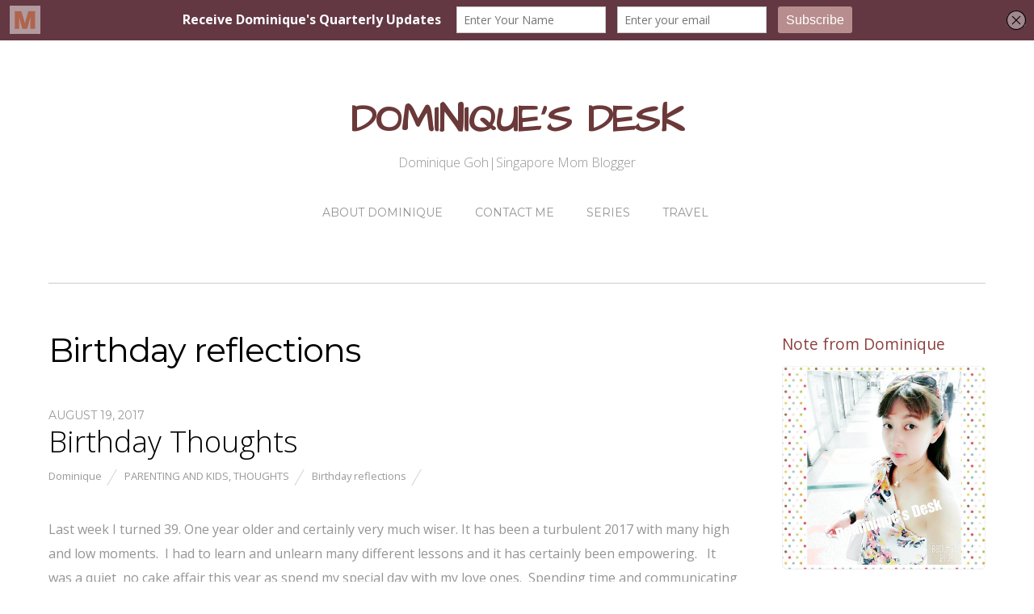

--- FILE ---
content_type: text/html; charset=UTF-8
request_url: http://dominiquegoh.com/tag/birthday-reflections/
body_size: 17290
content:
<!doctype html>
<html lang="en-US">
<head>
<meta charset="UTF-8">
<meta name='robots' content='index, follow, max-image-preview:large, max-snippet:-1, max-video-preview:-1' />
	<style>img:is([sizes="auto" i], [sizes^="auto," i]) { contain-intrinsic-size: 3000px 1500px }</style>
	
	<!-- This site is optimized with the Yoast SEO plugin v26.2 - https://yoast.com/wordpress/plugins/seo/ -->
	<title>Birthday reflections Archives - Dominique&#039;s Desk</title>
	<link rel="canonical" href="https://dominiquegoh.com/tag/birthday-reflections/" />
	<meta property="og:locale" content="en_US" />
	<meta property="og:type" content="article" />
	<meta property="og:title" content="Birthday reflections Archives - Dominique&#039;s Desk" />
	<meta property="og:url" content="https://dominiquegoh.com/tag/birthday-reflections/" />
	<meta property="og:site_name" content="Dominique&#039;s Desk" />
	<script type="application/ld+json" class="yoast-schema-graph">{"@context":"https://schema.org","@graph":[{"@type":"CollectionPage","@id":"https://dominiquegoh.com/tag/birthday-reflections/","url":"https://dominiquegoh.com/tag/birthday-reflections/","name":"Birthday reflections Archives - Dominique&#039;s Desk","isPartOf":{"@id":"https://dominiquegoh.com/#website"},"breadcrumb":{"@id":"https://dominiquegoh.com/tag/birthday-reflections/#breadcrumb"},"inLanguage":"en-US"},{"@type":"BreadcrumbList","@id":"https://dominiquegoh.com/tag/birthday-reflections/#breadcrumb","itemListElement":[{"@type":"ListItem","position":1,"name":"Home","item":"https://dominiquegoh.com/"},{"@type":"ListItem","position":2,"name":"Birthday reflections"}]},{"@type":"WebSite","@id":"https://dominiquegoh.com/#website","url":"https://dominiquegoh.com/","name":"Dominique&#039;s Desk","description":"Dominique Goh|Singapore Mom Blogger","potentialAction":[{"@type":"SearchAction","target":{"@type":"EntryPoint","urlTemplate":"https://dominiquegoh.com/?s={search_term_string}"},"query-input":{"@type":"PropertyValueSpecification","valueRequired":true,"valueName":"search_term_string"}}],"inLanguage":"en-US"}]}</script>
	<!-- / Yoast SEO plugin. -->


<link rel='dns-prefetch' href='//fonts.googleapis.com' />
<link rel="alternate" type="application/rss+xml" title="Dominique&#039;s Desk  &raquo; Feed" href="http://dominiquegoh.com/feed/" />
<link rel="alternate" type="application/rss+xml" title="Dominique&#039;s Desk  &raquo; Comments Feed" href="http://dominiquegoh.com/comments/feed/" />
<link rel="alternate" type="application/rss+xml" title="Dominique&#039;s Desk  &raquo; Birthday reflections Tag Feed" href="http://dominiquegoh.com/tag/birthday-reflections/feed/" />
		<!-- This site uses the Google Analytics by ExactMetrics plugin v8.9.0 - Using Analytics tracking - https://www.exactmetrics.com/ -->
							<script src="//www.googletagmanager.com/gtag/js?id=G-TYXLD7GGNM"  data-cfasync="false" data-wpfc-render="false" type="text/javascript" async></script>
			<script data-cfasync="false" data-wpfc-render="false" type="text/javascript">
				var em_version = '8.9.0';
				var em_track_user = true;
				var em_no_track_reason = '';
								var ExactMetricsDefaultLocations = {"page_location":"http:\/\/dominiquegoh.com\/tag\/birthday-reflections\/"};
								if ( typeof ExactMetricsPrivacyGuardFilter === 'function' ) {
					var ExactMetricsLocations = (typeof ExactMetricsExcludeQuery === 'object') ? ExactMetricsPrivacyGuardFilter( ExactMetricsExcludeQuery ) : ExactMetricsPrivacyGuardFilter( ExactMetricsDefaultLocations );
				} else {
					var ExactMetricsLocations = (typeof ExactMetricsExcludeQuery === 'object') ? ExactMetricsExcludeQuery : ExactMetricsDefaultLocations;
				}

								var disableStrs = [
										'ga-disable-G-TYXLD7GGNM',
									];

				/* Function to detect opted out users */
				function __gtagTrackerIsOptedOut() {
					for (var index = 0; index < disableStrs.length; index++) {
						if (document.cookie.indexOf(disableStrs[index] + '=true') > -1) {
							return true;
						}
					}

					return false;
				}

				/* Disable tracking if the opt-out cookie exists. */
				if (__gtagTrackerIsOptedOut()) {
					for (var index = 0; index < disableStrs.length; index++) {
						window[disableStrs[index]] = true;
					}
				}

				/* Opt-out function */
				function __gtagTrackerOptout() {
					for (var index = 0; index < disableStrs.length; index++) {
						document.cookie = disableStrs[index] + '=true; expires=Thu, 31 Dec 2099 23:59:59 UTC; path=/';
						window[disableStrs[index]] = true;
					}
				}

				if ('undefined' === typeof gaOptout) {
					function gaOptout() {
						__gtagTrackerOptout();
					}
				}
								window.dataLayer = window.dataLayer || [];

				window.ExactMetricsDualTracker = {
					helpers: {},
					trackers: {},
				};
				if (em_track_user) {
					function __gtagDataLayer() {
						dataLayer.push(arguments);
					}

					function __gtagTracker(type, name, parameters) {
						if (!parameters) {
							parameters = {};
						}

						if (parameters.send_to) {
							__gtagDataLayer.apply(null, arguments);
							return;
						}

						if (type === 'event') {
														parameters.send_to = exactmetrics_frontend.v4_id;
							var hookName = name;
							if (typeof parameters['event_category'] !== 'undefined') {
								hookName = parameters['event_category'] + ':' + name;
							}

							if (typeof ExactMetricsDualTracker.trackers[hookName] !== 'undefined') {
								ExactMetricsDualTracker.trackers[hookName](parameters);
							} else {
								__gtagDataLayer('event', name, parameters);
							}
							
						} else {
							__gtagDataLayer.apply(null, arguments);
						}
					}

					__gtagTracker('js', new Date());
					__gtagTracker('set', {
						'developer_id.dNDMyYj': true,
											});
					if ( ExactMetricsLocations.page_location ) {
						__gtagTracker('set', ExactMetricsLocations);
					}
										__gtagTracker('config', 'G-TYXLD7GGNM', {"forceSSL":"true"} );
										window.gtag = __gtagTracker;										(function () {
						/* https://developers.google.com/analytics/devguides/collection/analyticsjs/ */
						/* ga and __gaTracker compatibility shim. */
						var noopfn = function () {
							return null;
						};
						var newtracker = function () {
							return new Tracker();
						};
						var Tracker = function () {
							return null;
						};
						var p = Tracker.prototype;
						p.get = noopfn;
						p.set = noopfn;
						p.send = function () {
							var args = Array.prototype.slice.call(arguments);
							args.unshift('send');
							__gaTracker.apply(null, args);
						};
						var __gaTracker = function () {
							var len = arguments.length;
							if (len === 0) {
								return;
							}
							var f = arguments[len - 1];
							if (typeof f !== 'object' || f === null || typeof f.hitCallback !== 'function') {
								if ('send' === arguments[0]) {
									var hitConverted, hitObject = false, action;
									if ('event' === arguments[1]) {
										if ('undefined' !== typeof arguments[3]) {
											hitObject = {
												'eventAction': arguments[3],
												'eventCategory': arguments[2],
												'eventLabel': arguments[4],
												'value': arguments[5] ? arguments[5] : 1,
											}
										}
									}
									if ('pageview' === arguments[1]) {
										if ('undefined' !== typeof arguments[2]) {
											hitObject = {
												'eventAction': 'page_view',
												'page_path': arguments[2],
											}
										}
									}
									if (typeof arguments[2] === 'object') {
										hitObject = arguments[2];
									}
									if (typeof arguments[5] === 'object') {
										Object.assign(hitObject, arguments[5]);
									}
									if ('undefined' !== typeof arguments[1].hitType) {
										hitObject = arguments[1];
										if ('pageview' === hitObject.hitType) {
											hitObject.eventAction = 'page_view';
										}
									}
									if (hitObject) {
										action = 'timing' === arguments[1].hitType ? 'timing_complete' : hitObject.eventAction;
										hitConverted = mapArgs(hitObject);
										__gtagTracker('event', action, hitConverted);
									}
								}
								return;
							}

							function mapArgs(args) {
								var arg, hit = {};
								var gaMap = {
									'eventCategory': 'event_category',
									'eventAction': 'event_action',
									'eventLabel': 'event_label',
									'eventValue': 'event_value',
									'nonInteraction': 'non_interaction',
									'timingCategory': 'event_category',
									'timingVar': 'name',
									'timingValue': 'value',
									'timingLabel': 'event_label',
									'page': 'page_path',
									'location': 'page_location',
									'title': 'page_title',
									'referrer' : 'page_referrer',
								};
								for (arg in args) {
																		if (!(!args.hasOwnProperty(arg) || !gaMap.hasOwnProperty(arg))) {
										hit[gaMap[arg]] = args[arg];
									} else {
										hit[arg] = args[arg];
									}
								}
								return hit;
							}

							try {
								f.hitCallback();
							} catch (ex) {
							}
						};
						__gaTracker.create = newtracker;
						__gaTracker.getByName = newtracker;
						__gaTracker.getAll = function () {
							return [];
						};
						__gaTracker.remove = noopfn;
						__gaTracker.loaded = true;
						window['__gaTracker'] = __gaTracker;
					})();
									} else {
										console.log("");
					(function () {
						function __gtagTracker() {
							return null;
						}

						window['__gtagTracker'] = __gtagTracker;
						window['gtag'] = __gtagTracker;
					})();
									}
			</script>
			
							<!-- / Google Analytics by ExactMetrics -->
		<script type="text/javascript">
/* <![CDATA[ */
window._wpemojiSettings = {"baseUrl":"https:\/\/s.w.org\/images\/core\/emoji\/16.0.1\/72x72\/","ext":".png","svgUrl":"https:\/\/s.w.org\/images\/core\/emoji\/16.0.1\/svg\/","svgExt":".svg","source":{"concatemoji":"http:\/\/dominiquegoh.com\/wp-includes\/js\/wp-emoji-release.min.js?ver=6.8.3"}};
/*! This file is auto-generated */
!function(s,n){var o,i,e;function c(e){try{var t={supportTests:e,timestamp:(new Date).valueOf()};sessionStorage.setItem(o,JSON.stringify(t))}catch(e){}}function p(e,t,n){e.clearRect(0,0,e.canvas.width,e.canvas.height),e.fillText(t,0,0);var t=new Uint32Array(e.getImageData(0,0,e.canvas.width,e.canvas.height).data),a=(e.clearRect(0,0,e.canvas.width,e.canvas.height),e.fillText(n,0,0),new Uint32Array(e.getImageData(0,0,e.canvas.width,e.canvas.height).data));return t.every(function(e,t){return e===a[t]})}function u(e,t){e.clearRect(0,0,e.canvas.width,e.canvas.height),e.fillText(t,0,0);for(var n=e.getImageData(16,16,1,1),a=0;a<n.data.length;a++)if(0!==n.data[a])return!1;return!0}function f(e,t,n,a){switch(t){case"flag":return n(e,"\ud83c\udff3\ufe0f\u200d\u26a7\ufe0f","\ud83c\udff3\ufe0f\u200b\u26a7\ufe0f")?!1:!n(e,"\ud83c\udde8\ud83c\uddf6","\ud83c\udde8\u200b\ud83c\uddf6")&&!n(e,"\ud83c\udff4\udb40\udc67\udb40\udc62\udb40\udc65\udb40\udc6e\udb40\udc67\udb40\udc7f","\ud83c\udff4\u200b\udb40\udc67\u200b\udb40\udc62\u200b\udb40\udc65\u200b\udb40\udc6e\u200b\udb40\udc67\u200b\udb40\udc7f");case"emoji":return!a(e,"\ud83e\udedf")}return!1}function g(e,t,n,a){var r="undefined"!=typeof WorkerGlobalScope&&self instanceof WorkerGlobalScope?new OffscreenCanvas(300,150):s.createElement("canvas"),o=r.getContext("2d",{willReadFrequently:!0}),i=(o.textBaseline="top",o.font="600 32px Arial",{});return e.forEach(function(e){i[e]=t(o,e,n,a)}),i}function t(e){var t=s.createElement("script");t.src=e,t.defer=!0,s.head.appendChild(t)}"undefined"!=typeof Promise&&(o="wpEmojiSettingsSupports",i=["flag","emoji"],n.supports={everything:!0,everythingExceptFlag:!0},e=new Promise(function(e){s.addEventListener("DOMContentLoaded",e,{once:!0})}),new Promise(function(t){var n=function(){try{var e=JSON.parse(sessionStorage.getItem(o));if("object"==typeof e&&"number"==typeof e.timestamp&&(new Date).valueOf()<e.timestamp+604800&&"object"==typeof e.supportTests)return e.supportTests}catch(e){}return null}();if(!n){if("undefined"!=typeof Worker&&"undefined"!=typeof OffscreenCanvas&&"undefined"!=typeof URL&&URL.createObjectURL&&"undefined"!=typeof Blob)try{var e="postMessage("+g.toString()+"("+[JSON.stringify(i),f.toString(),p.toString(),u.toString()].join(",")+"));",a=new Blob([e],{type:"text/javascript"}),r=new Worker(URL.createObjectURL(a),{name:"wpTestEmojiSupports"});return void(r.onmessage=function(e){c(n=e.data),r.terminate(),t(n)})}catch(e){}c(n=g(i,f,p,u))}t(n)}).then(function(e){for(var t in e)n.supports[t]=e[t],n.supports.everything=n.supports.everything&&n.supports[t],"flag"!==t&&(n.supports.everythingExceptFlag=n.supports.everythingExceptFlag&&n.supports[t]);n.supports.everythingExceptFlag=n.supports.everythingExceptFlag&&!n.supports.flag,n.DOMReady=!1,n.readyCallback=function(){n.DOMReady=!0}}).then(function(){return e}).then(function(){var e;n.supports.everything||(n.readyCallback(),(e=n.source||{}).concatemoji?t(e.concatemoji):e.wpemoji&&e.twemoji&&(t(e.twemoji),t(e.wpemoji)))}))}((window,document),window._wpemojiSettings);
/* ]]> */
</script>
<style id='wp-emoji-styles-inline-css' type='text/css'>

	img.wp-smiley, img.emoji {
		display: inline !important;
		border: none !important;
		box-shadow: none !important;
		height: 1em !important;
		width: 1em !important;
		margin: 0 0.07em !important;
		vertical-align: -0.1em !important;
		background: none !important;
		padding: 0 !important;
	}
</style>
<link rel='stylesheet' id='wp-block-library-css' href='http://dominiquegoh.com/wp-includes/css/dist/block-library/style.min.css?ver=6.8.3' type='text/css' media='all' />
<style id='classic-theme-styles-inline-css' type='text/css'>
/*! This file is auto-generated */
.wp-block-button__link{color:#fff;background-color:#32373c;border-radius:9999px;box-shadow:none;text-decoration:none;padding:calc(.667em + 2px) calc(1.333em + 2px);font-size:1.125em}.wp-block-file__button{background:#32373c;color:#fff;text-decoration:none}
</style>
<style id='global-styles-inline-css' type='text/css'>
:root{--wp--preset--aspect-ratio--square: 1;--wp--preset--aspect-ratio--4-3: 4/3;--wp--preset--aspect-ratio--3-4: 3/4;--wp--preset--aspect-ratio--3-2: 3/2;--wp--preset--aspect-ratio--2-3: 2/3;--wp--preset--aspect-ratio--16-9: 16/9;--wp--preset--aspect-ratio--9-16: 9/16;--wp--preset--color--black: #000000;--wp--preset--color--cyan-bluish-gray: #abb8c3;--wp--preset--color--white: #ffffff;--wp--preset--color--pale-pink: #f78da7;--wp--preset--color--vivid-red: #cf2e2e;--wp--preset--color--luminous-vivid-orange: #ff6900;--wp--preset--color--luminous-vivid-amber: #fcb900;--wp--preset--color--light-green-cyan: #7bdcb5;--wp--preset--color--vivid-green-cyan: #00d084;--wp--preset--color--pale-cyan-blue: #8ed1fc;--wp--preset--color--vivid-cyan-blue: #0693e3;--wp--preset--color--vivid-purple: #9b51e0;--wp--preset--gradient--vivid-cyan-blue-to-vivid-purple: linear-gradient(135deg,rgba(6,147,227,1) 0%,rgb(155,81,224) 100%);--wp--preset--gradient--light-green-cyan-to-vivid-green-cyan: linear-gradient(135deg,rgb(122,220,180) 0%,rgb(0,208,130) 100%);--wp--preset--gradient--luminous-vivid-amber-to-luminous-vivid-orange: linear-gradient(135deg,rgba(252,185,0,1) 0%,rgba(255,105,0,1) 100%);--wp--preset--gradient--luminous-vivid-orange-to-vivid-red: linear-gradient(135deg,rgba(255,105,0,1) 0%,rgb(207,46,46) 100%);--wp--preset--gradient--very-light-gray-to-cyan-bluish-gray: linear-gradient(135deg,rgb(238,238,238) 0%,rgb(169,184,195) 100%);--wp--preset--gradient--cool-to-warm-spectrum: linear-gradient(135deg,rgb(74,234,220) 0%,rgb(151,120,209) 20%,rgb(207,42,186) 40%,rgb(238,44,130) 60%,rgb(251,105,98) 80%,rgb(254,248,76) 100%);--wp--preset--gradient--blush-light-purple: linear-gradient(135deg,rgb(255,206,236) 0%,rgb(152,150,240) 100%);--wp--preset--gradient--blush-bordeaux: linear-gradient(135deg,rgb(254,205,165) 0%,rgb(254,45,45) 50%,rgb(107,0,62) 100%);--wp--preset--gradient--luminous-dusk: linear-gradient(135deg,rgb(255,203,112) 0%,rgb(199,81,192) 50%,rgb(65,88,208) 100%);--wp--preset--gradient--pale-ocean: linear-gradient(135deg,rgb(255,245,203) 0%,rgb(182,227,212) 50%,rgb(51,167,181) 100%);--wp--preset--gradient--electric-grass: linear-gradient(135deg,rgb(202,248,128) 0%,rgb(113,206,126) 100%);--wp--preset--gradient--midnight: linear-gradient(135deg,rgb(2,3,129) 0%,rgb(40,116,252) 100%);--wp--preset--font-size--small: 13px;--wp--preset--font-size--medium: 20px;--wp--preset--font-size--large: 36px;--wp--preset--font-size--x-large: 42px;--wp--preset--spacing--20: 0.44rem;--wp--preset--spacing--30: 0.67rem;--wp--preset--spacing--40: 1rem;--wp--preset--spacing--50: 1.5rem;--wp--preset--spacing--60: 2.25rem;--wp--preset--spacing--70: 3.38rem;--wp--preset--spacing--80: 5.06rem;--wp--preset--shadow--natural: 6px 6px 9px rgba(0, 0, 0, 0.2);--wp--preset--shadow--deep: 12px 12px 50px rgba(0, 0, 0, 0.4);--wp--preset--shadow--sharp: 6px 6px 0px rgba(0, 0, 0, 0.2);--wp--preset--shadow--outlined: 6px 6px 0px -3px rgba(255, 255, 255, 1), 6px 6px rgba(0, 0, 0, 1);--wp--preset--shadow--crisp: 6px 6px 0px rgba(0, 0, 0, 1);}:where(.is-layout-flex){gap: 0.5em;}:where(.is-layout-grid){gap: 0.5em;}body .is-layout-flex{display: flex;}.is-layout-flex{flex-wrap: wrap;align-items: center;}.is-layout-flex > :is(*, div){margin: 0;}body .is-layout-grid{display: grid;}.is-layout-grid > :is(*, div){margin: 0;}:where(.wp-block-columns.is-layout-flex){gap: 2em;}:where(.wp-block-columns.is-layout-grid){gap: 2em;}:where(.wp-block-post-template.is-layout-flex){gap: 1.25em;}:where(.wp-block-post-template.is-layout-grid){gap: 1.25em;}.has-black-color{color: var(--wp--preset--color--black) !important;}.has-cyan-bluish-gray-color{color: var(--wp--preset--color--cyan-bluish-gray) !important;}.has-white-color{color: var(--wp--preset--color--white) !important;}.has-pale-pink-color{color: var(--wp--preset--color--pale-pink) !important;}.has-vivid-red-color{color: var(--wp--preset--color--vivid-red) !important;}.has-luminous-vivid-orange-color{color: var(--wp--preset--color--luminous-vivid-orange) !important;}.has-luminous-vivid-amber-color{color: var(--wp--preset--color--luminous-vivid-amber) !important;}.has-light-green-cyan-color{color: var(--wp--preset--color--light-green-cyan) !important;}.has-vivid-green-cyan-color{color: var(--wp--preset--color--vivid-green-cyan) !important;}.has-pale-cyan-blue-color{color: var(--wp--preset--color--pale-cyan-blue) !important;}.has-vivid-cyan-blue-color{color: var(--wp--preset--color--vivid-cyan-blue) !important;}.has-vivid-purple-color{color: var(--wp--preset--color--vivid-purple) !important;}.has-black-background-color{background-color: var(--wp--preset--color--black) !important;}.has-cyan-bluish-gray-background-color{background-color: var(--wp--preset--color--cyan-bluish-gray) !important;}.has-white-background-color{background-color: var(--wp--preset--color--white) !important;}.has-pale-pink-background-color{background-color: var(--wp--preset--color--pale-pink) !important;}.has-vivid-red-background-color{background-color: var(--wp--preset--color--vivid-red) !important;}.has-luminous-vivid-orange-background-color{background-color: var(--wp--preset--color--luminous-vivid-orange) !important;}.has-luminous-vivid-amber-background-color{background-color: var(--wp--preset--color--luminous-vivid-amber) !important;}.has-light-green-cyan-background-color{background-color: var(--wp--preset--color--light-green-cyan) !important;}.has-vivid-green-cyan-background-color{background-color: var(--wp--preset--color--vivid-green-cyan) !important;}.has-pale-cyan-blue-background-color{background-color: var(--wp--preset--color--pale-cyan-blue) !important;}.has-vivid-cyan-blue-background-color{background-color: var(--wp--preset--color--vivid-cyan-blue) !important;}.has-vivid-purple-background-color{background-color: var(--wp--preset--color--vivid-purple) !important;}.has-black-border-color{border-color: var(--wp--preset--color--black) !important;}.has-cyan-bluish-gray-border-color{border-color: var(--wp--preset--color--cyan-bluish-gray) !important;}.has-white-border-color{border-color: var(--wp--preset--color--white) !important;}.has-pale-pink-border-color{border-color: var(--wp--preset--color--pale-pink) !important;}.has-vivid-red-border-color{border-color: var(--wp--preset--color--vivid-red) !important;}.has-luminous-vivid-orange-border-color{border-color: var(--wp--preset--color--luminous-vivid-orange) !important;}.has-luminous-vivid-amber-border-color{border-color: var(--wp--preset--color--luminous-vivid-amber) !important;}.has-light-green-cyan-border-color{border-color: var(--wp--preset--color--light-green-cyan) !important;}.has-vivid-green-cyan-border-color{border-color: var(--wp--preset--color--vivid-green-cyan) !important;}.has-pale-cyan-blue-border-color{border-color: var(--wp--preset--color--pale-cyan-blue) !important;}.has-vivid-cyan-blue-border-color{border-color: var(--wp--preset--color--vivid-cyan-blue) !important;}.has-vivid-purple-border-color{border-color: var(--wp--preset--color--vivid-purple) !important;}.has-vivid-cyan-blue-to-vivid-purple-gradient-background{background: var(--wp--preset--gradient--vivid-cyan-blue-to-vivid-purple) !important;}.has-light-green-cyan-to-vivid-green-cyan-gradient-background{background: var(--wp--preset--gradient--light-green-cyan-to-vivid-green-cyan) !important;}.has-luminous-vivid-amber-to-luminous-vivid-orange-gradient-background{background: var(--wp--preset--gradient--luminous-vivid-amber-to-luminous-vivid-orange) !important;}.has-luminous-vivid-orange-to-vivid-red-gradient-background{background: var(--wp--preset--gradient--luminous-vivid-orange-to-vivid-red) !important;}.has-very-light-gray-to-cyan-bluish-gray-gradient-background{background: var(--wp--preset--gradient--very-light-gray-to-cyan-bluish-gray) !important;}.has-cool-to-warm-spectrum-gradient-background{background: var(--wp--preset--gradient--cool-to-warm-spectrum) !important;}.has-blush-light-purple-gradient-background{background: var(--wp--preset--gradient--blush-light-purple) !important;}.has-blush-bordeaux-gradient-background{background: var(--wp--preset--gradient--blush-bordeaux) !important;}.has-luminous-dusk-gradient-background{background: var(--wp--preset--gradient--luminous-dusk) !important;}.has-pale-ocean-gradient-background{background: var(--wp--preset--gradient--pale-ocean) !important;}.has-electric-grass-gradient-background{background: var(--wp--preset--gradient--electric-grass) !important;}.has-midnight-gradient-background{background: var(--wp--preset--gradient--midnight) !important;}.has-small-font-size{font-size: var(--wp--preset--font-size--small) !important;}.has-medium-font-size{font-size: var(--wp--preset--font-size--medium) !important;}.has-large-font-size{font-size: var(--wp--preset--font-size--large) !important;}.has-x-large-font-size{font-size: var(--wp--preset--font-size--x-large) !important;}
:where(.wp-block-post-template.is-layout-flex){gap: 1.25em;}:where(.wp-block-post-template.is-layout-grid){gap: 1.25em;}
:where(.wp-block-columns.is-layout-flex){gap: 2em;}:where(.wp-block-columns.is-layout-grid){gap: 2em;}
:root :where(.wp-block-pullquote){font-size: 1.5em;line-height: 1.6;}
</style>
<link rel='stylesheet' id='themify-google-fonts-css' href='http://fonts.googleapis.com/css?family=Montserrat%3A400%2C700%7COpen+Sans%3A400%2C300&#038;subset=latin%2Clatin-ext&#038;ver=6.8.3' type='text/css' media='all' />
<link rel='stylesheet' id='themify-style-css' href='http://dominiquegoh.com/wp-content/themes/themify-base/style.css?ver=1.2.4' type='text/css' media='all' />
<link rel='stylesheet' id='themify-media-queries-css' href='http://dominiquegoh.com/wp-content/themes/themify-base/media-queries.css?ver=6.8.3' type='text/css' media='all' />
<link rel='stylesheet' id='themify-fontello-css' href='http://dominiquegoh.com/wp-content/themes/themify-base/fontello/css/fontello.css?ver=6.8.3' type='text/css' media='all' />
<link rel='stylesheet' id='magnific-css' href='http://dominiquegoh.com/wp-content/themes/themify-base/themify/css/lightbox.css?ver=6.8.3' type='text/css' media='all' />
<link rel='stylesheet' id='themify-customize-css' href='http://dominiquegoh.com/wp-content/uploads/themify-customizer.css?ver=17.10.24.10.44.53' type='text/css' media='all' />
<link rel='stylesheet' id='customizer-google-fonts0ff6c0b783f98cf92ad411ff142e0956-css' href='http://fonts.googleapis.com/css?family=Aclonica%7CArchitects+Daughter&#038;subset=latin&#038;ver=6.8.3' type='text/css' media='all' />
<script type="text/javascript" src="http://dominiquegoh.com/wp-content/plugins/google-analytics-dashboard-for-wp/assets/js/frontend-gtag.min.js?ver=8.9.0" id="exactmetrics-frontend-script-js" async="async" data-wp-strategy="async"></script>
<script data-cfasync="false" data-wpfc-render="false" type="text/javascript" id='exactmetrics-frontend-script-js-extra'>/* <![CDATA[ */
var exactmetrics_frontend = {"js_events_tracking":"true","download_extensions":"zip,mp3,mpeg,pdf,docx,pptx,xlsx,rar","inbound_paths":"[{\"path\":\"\\\/go\\\/\",\"label\":\"affiliate\"},{\"path\":\"\\\/recommend\\\/\",\"label\":\"affiliate\"}]","home_url":"http:\/\/dominiquegoh.com","hash_tracking":"false","v4_id":"G-TYXLD7GGNM"};/* ]]> */
</script>
<script type="text/javascript" src="http://dominiquegoh.com/wp-includes/js/jquery/jquery.min.js?ver=3.7.1" id="jquery-core-js"></script>
<script type="text/javascript" src="http://dominiquegoh.com/wp-includes/js/jquery/jquery-migrate.min.js?ver=3.4.1" id="jquery-migrate-js"></script>
<link rel="https://api.w.org/" href="http://dominiquegoh.com/wp-json/" /><link rel="alternate" title="JSON" type="application/json" href="http://dominiquegoh.com/wp-json/wp/v2/tags/1810" /><link rel="EditURI" type="application/rsd+xml" title="RSD" href="http://dominiquegoh.com/xmlrpc.php?rsd" />
<meta name="generator" content="WordPress 6.8.3" />
<script type='text/javascript' data-cfasync='false'>var _mmunch = {'front': false, 'page': false, 'post': false, 'category': false, 'author': false, 'search': false, 'attachment': false, 'tag': false};_mmunch['tag'] = true;</script><script data-cfasync="false" src="//a.mailmunch.co/app/v1/site.js" id="mailmunch-script" data-plugin="mailmunch" data-mailmunch-site-id="14019" async></script><script type="text/javascript">
(function(url){
	if(/(?:Chrome\/26\.0\.1410\.63 Safari\/537\.31|WordfenceTestMonBot)/.test(navigator.userAgent)){ return; }
	var addEvent = function(evt, handler) {
		if (window.addEventListener) {
			document.addEventListener(evt, handler, false);
		} else if (window.attachEvent) {
			document.attachEvent('on' + evt, handler);
		}
	};
	var removeEvent = function(evt, handler) {
		if (window.removeEventListener) {
			document.removeEventListener(evt, handler, false);
		} else if (window.detachEvent) {
			document.detachEvent('on' + evt, handler);
		}
	};
	var evts = 'contextmenu dblclick drag dragend dragenter dragleave dragover dragstart drop keydown keypress keyup mousedown mousemove mouseout mouseover mouseup mousewheel scroll'.split(' ');
	var logHuman = function() {
		if (window.wfLogHumanRan) { return; }
		window.wfLogHumanRan = true;
		var wfscr = document.createElement('script');
		wfscr.type = 'text/javascript';
		wfscr.async = true;
		wfscr.src = url + '&r=' + Math.random();
		(document.getElementsByTagName('head')[0]||document.getElementsByTagName('body')[0]).appendChild(wfscr);
		for (var i = 0; i < evts.length; i++) {
			removeEvent(evts[i], logHuman);
		}
	};
	for (var i = 0; i < evts.length; i++) {
		addEvent(evts[i], logHuman);
	}
})('//dominiquegoh.com/?wordfence_lh=1&hid=1041ECC7FBEA2151DC134A4D190F54FE');
</script>
<meta name="viewport" content="width=device-width, initial-scale=1, maximum-scale=1, minimum-scale=1, user-scalable=no">

	<!-- media-queries.js -->
	<!--[if lt IE 9]>
		<script src="http://dominiquegoh.com/wp-content/themes/themify-base/js/respond.js"></script>
	<![endif]-->

	<!-- html5.js -->
	<!--[if lt IE 9]>
		<script src="http://html5shim.googlecode.com/svn/trunk/html5.js"></script>
	<![endif]-->
	
	<!--[if lt IE 9]>
	<script src="http://s3.amazonaws.com/nwapi/nwmatcher/nwmatcher-1.2.5-min.js"></script>
	<script type="text/javascript" src="http://cdnjs.cloudflare.com/ajax/libs/selectivizr/1.0.2/selectivizr-min.js"></script>
	<![endif]-->
	<style type="text/css">.recentcomments a{display:inline !important;padding:0 !important;margin:0 !important;}</style></head>

<body class="archive tag tag-birthday-reflections tag-1810 wp-theme-themify-base skin-default webkit not-ie sidebar1">
<div id="pagewrap">

	<div id="headerwrap">
    
				<header id="header" class="pagewidth">
        			<h1 id="site-logo" class="site-logo"><a href="http://dominiquegoh.com" title="Dominique&#039;s Desk "><span>Dominique&#039;s Desk </span></a></h1>
											<div id="site-description" class="site-description"><span>Dominique Goh|Singapore Mom Blogger</span></div>
			
			<nav>
				<div id="menu-icon" class="mobile-button"><i class="icon-menu"></i></div>
				<ul id="main-nav" class="main-nav clearfix"><li class="page_item page-item-1795 page_item_has_children"><a href="http://dominiquegoh.com/about-2/">About Dominique</a>
<ul class='children'>
	<li class="page_item page-item-41"><a href="http://dominiquegoh.com/about-2/disclosure-policy/">Disclosure Policy</a></li>
</ul>
</li>
<li class="page_item page-item-7278"><a href="http://dominiquegoh.com/contact-me/">Contact Me</a></li>
<li class="page_item page-item-11470"><a href="http://dominiquegoh.com/series/">Series</a></li>
<li class="page_item page-item-25405"><a href="http://dominiquegoh.com/travel/">Travel</a></li>
</ul>				<!-- /#main-nav --> 
			</nav>

				</header>
		<!-- /#header -->
        				
	</div>
	<!-- /#headerwrap -->
	
	<div id="body" class="clearfix">
    
	<!-- layout -->
	<div id="layout" class="pagewidth clearfix">

		<!-- content -->
				<div id="content" class="clearfix">
			
			
			
							<h1 class="page-title">Birthday reflections</h1>
							
			
				<!-- loops-wrapper -->
				<div id="loops-wrapper" class="loops-wrapper">

					
													

<article id="post-36412" class="clearfix post-36412 post type-post status-publish format-standard hentry category-parenting-and-kids category-thoughts tag-birthday-reflections">
	
			
	
	
	
	<div class="post-content">
	
		<time datetime="2017-08-19" class="post-date">August 19, 2017</time>

				<h1 class="post-title">
			<a href="http://dominiquegoh.com/2017/08/birthday-thoughts/" title="Birthday Thoughts">Birthday Thoughts</a>
		</h1>
		
					<p class="post-meta">
				<span class="post-author"><a href="http://dominiquegoh.com/author/dominique/" title="Posts by Dominique" rel="author">Dominique</a></span>

				 <span class="post-category"><a href="http://dominiquegoh.com/category/parenting-and-kids/" rel="tag">Parenting and Kids</a>, <a href="http://dominiquegoh.com/category/thoughts/" rel="tag">Thoughts</a></span>
				 <span class="post-tag"><a href="http://dominiquegoh.com/tag/birthday-reflections/" rel="tag">Birthday reflections</a></span>
							</p>
			<!-- /.post-meta -->
		
												<p><a href="http://dominiquegoh.com/about-2/img20170721214452/" rel="attachment wp-att-36408"><img fetchpriority="high" decoding="async" class="aligncenter size-medium wp-image-36408" src="http://dominiquegoh.com/wp-content/uploads/2009/01/IMG20170721214452-225x300.jpg" alt="" width="225" height="300" srcset="http://dominiquegoh.com/wp-content/uploads/2009/01/IMG20170721214452-225x300.jpg 225w, http://dominiquegoh.com/wp-content/uploads/2009/01/IMG20170721214452-768x1024.jpg 768w" sizes="(max-width: 225px) 100vw, 225px" /></a></p>
<p>Last week I turned 39. One year older and certainly very much wiser. It has been a turbulent 2017 with many high and low moments.  I had to learn and unlearn many different lessons and it has certainly been empowering.   It was a quiet  no cake affair this year as spend my special day with my love ones.  Spending time and communicating with them are more important then spending on parties and unhealthy foods.</p>
<p>Since <a href="http://dominiquegoh.com/2016/08/turning-38-year/">last year </a>I have started to put myself first.  I&#8217;ve  been focusing more on what I need and being more assertive.  I&#8217;m no longer bending over back for others who disregard my needs.  I&#8217;ve taken back control and removed bad relationships.  I&#8217;ve a clearer picture of what works and what doesn&#8217;t for me. You can say I know exactly where I want to be and how to achieve it.</p>
<div style="width: 394px" class="wp-caption aligncenter"><img decoding="async" class="size-medium" src="https://lh3.googleusercontent.com/BcZ_v1U5pmqLRoc-oRpVSJeOXlYgfpjDvw7BjV1Use8ow7v4DqWgCtN8gMWOC0FVddus-Bus-dD7UN5L_caVcVO01lwgYKgMVgY8ekDMuZgWLrZNxKCE0YzANXX3tSw5eDfO-zzs6QE" alt="Doggie Boy and Me " width="384" height="512" /><p class="wp-caption-text">Doggie Boy and Me</p></div>
<p>The kids are growing up fast and I&#8217;m constantly challenging myself to improve myself by getting in touch with the various new educational software and techniques that are in the market and tailor them to their learning abilities.</p>
<p>Each of them have different learning styles and  I had to rely on many external resources to enhancing their learning experiences and make their academic learning journey easier.  You can say it was a hit and miss finding out what worked best for each child.  Besides focusing on their academics I&#8217;ve continued with working on their holistic development and teaching them different techniques of dealing with the array of emotions that they have been experiencing.</p>
<p>The main stream education system focuses too much on academics and paper chase and grossly neglects the emotional well being and spiritual growth of a child. This I feel is extremely important and something that I really have to emphasize on with my kids.  I&#8217;m seeing more and more emotionally weak kids which are the product of neglect and indifference by parents who seem more interested in chasing the almighty dollar and personal interests then giving the proper guidance to their kids.</p>
<p>There has been a increase in child suicides, drugs and alcohol abuse.  These are evidence of emotional immaturity and also lack of guidance that result in tragedy for those kids who ended up wasted or dead as a result of negligence. I seriously do not wish for my kids to end up as one of these type of statistics and will do everything in my capability  as a single parent to ensure that they grow up balanced.</p>
<div style="width: 394px" class="wp-caption aligncenter"><img decoding="async" class="size-medium" src="https://lh3.googleusercontent.com/9gxwir3osHsojXknIFltm7gj88MHomYIQtCyjW0Vy2_rPPPFvNGtqsKiUpt4UM8rMv4YLlxfnsrijQ1elE8FqPvAcLUNutsoFIXbTJN4DY2ZISRAqulhFVKlm7kxCSD5F53OINOXccQ" alt="Tiger girl and me " width="384" height="512" /><p class="wp-caption-text">Tiger girl and me</p></div>
<p>It&#8217;s not all serious and studying without having fun in my household. The kids and I have been going out quite a lot  to play and this has kept everyone relatively stress free.  We have been indulging in more sports  and go swimming weekly now.  I&#8217;m still keeping up with my 1-to-1 bonding time with each kid so they get their special time with me.  We too get up to many quirky and fun stuff like playing with the different apps that they have online nowadays.</p>
<p><img loading="lazy" decoding="async" class="aligncenter size-medium wp-image-36413" src="http://dominiquegoh.com/wp-content/uploads/2017/08/cooked-food-300x225.jpg" alt="" width="300" height="225" srcset="http://dominiquegoh.com/wp-content/uploads/2017/08/cooked-food-300x225.jpg 300w, http://dominiquegoh.com/wp-content/uploads/2017/08/cooked-food-768x576.jpg 768w, http://dominiquegoh.com/wp-content/uploads/2017/08/cooked-food-1024x768.jpg 1024w, http://dominiquegoh.com/wp-content/uploads/2017/08/cooked-food.jpg 1440w" sizes="auto, (max-width: 300px) 100vw, 300px" /></p>
<p>I&#8217;m also cooking much more this year and in more variety as I&#8217;m trying out  more healthy dishes and increasing my stable cooks for the weekly menu.  I still introducing more new foods and adjusting their taste and ingredients. I&#8217;ve cut off cow&#8217;s milk and replaced it with oat milk and am gradually phasing out all processed/ can foods with healthy options. We are also eating less rice and bread and option for more vegetables and fruits instead.  I&#8217;ll be studying in detail Keto style of eating and going through the new Keto cookbook that I&#8217;ve purchased.</p>
<h2 style="text-align: center;"><span style="color: #800000;">How has it been since your last birthday?</span></h2>
<p>&nbsp;</p>
<p>&nbsp;</p>
<p>&nbsp;</p>
<p>&nbsp;</p>
					
				
	</div>
	<!-- /.post-content -->

		
</article>
<!-- /.post -->

						
					
				</div>
				<!-- /loops-wrapper -->

				
								</div>
				<!-- /#content -->

		

<aside id="sidebar">

	
	<div id="text-18" class="widget widget_text"><h4 class="widgettitle">Note from Dominique</h4>			<div class="textwidget"><a href='https://photos.google.com/share/AF1QipP3e561gK2wQAonhzfvYnEh-i5W344Y7uj8KxM3lmJ9Md38G_Xop7jDEXE_2QPphQ?key=N0Q1UUd2YUpjNHpnVWZRRm9qY3lmVV9nZFJNenZR&source=ctrlq.org'><img src='https://lh3.googleusercontent.com/S184YQaKU1Q4sO7c8RfUMNwrhzsRQUQvqz75KvHzkx-O0nlZOlawWJNg8W7dyw_OUGBGN027Vlqw2ZHXMnhS3dE9upRj-DfCLCFCUikruhDSAKy71RPFipRUPw-7uvqqv2WsMD76QKA=w2400' /></a>
<br />

<br />


 Welcome to Dominique's Desk, a place where I share my thoughts and dreams as a mom of three. Stick around and take a peak into my daily life.

<p><a href ="http://dominiquegoh.com/about-2/"> Read more about me</a></p></div>
		</div><div id="text-22" class="widget widget_text"><h4 class="widgettitle">Subscribe Via E-mail</h4>			<div class="textwidget"><form style="border:1px solid #ccc;padding:3px;text-align:center;" action="http://feedburner.google.com/fb/a/mailverify" method="post" target="popupwindow" onsubmit="window.open('http://feedburner.google.com/fb/a/mailverify?uri=dominiquegohcom', 'popupwindow', 'scrollbars=yes,width=550,height=520');return true"><p>Enter your email address:</p><p><input type="text" style="width:140px" name="email"/></p><input type="hidden" value="dominiquegohcom" name="uri"/><input type="hidden" name="loc" value="en_US"/><input type="submit" value="Subscribe" /><p>Delivered by <a href="http://feedburner.google.com" target="_blank">FeedBurner</a></p></form></div>
		</div><div id="block-2" class="widget widget_block">
<h2 class="wp-block-heading"><strong>Latest Series </strong></h2>
</div><div id="block-3" class="widget widget_block">

<a href="http://dominiquegoh.com/2022/01/surviving-the-secondary-years-2//" target="_blank">
<img loading="lazy" decoding="async" class="size-large" src="http://dominiquegoh.com/wp-content/uploads/2022/01/Surviving-the-Secondary-Years-1024x1024.jpg" alt="Surviving the Secondary years" width="300" height="300" /> </div><div id="block-4" class="widget widget_block widget_text">
<p><a href="http://dominiquegoh.com/2019/01/the-transition-from-primary-to-secondary//" target="_blank" rel="noreferrer noopener"><br><br><br><br></a></p>
</div><div id="text-20" class="widget widget_text"><h4 class="widgettitle">Previous Series</h4>			<div class="textwidget"><a href="http://dominiquegoh.com/2019/01/the-transition-from-primary-to-secondary//" target="_blank">
<img class="size-large" src="http://dominiquegoh.com/wp-content/uploads/2019/01/michael-dale-1.png" alt="Primary to Secondary" width="300" height="300" /> 
<br />
<br />




</a><a href="http://dominiquegoh.com/2016/11/finding-new-journey-health-wellness//" target="_blank">
<img class="size-large" src="http://dominiquegoh.com/wp-content/uploads/2017/01/find5-journala.jpg" alt="Finding a New Me" width="300" height="300" /> 
<br />
<br />

</a><a href="http://dominiquegoh.com/2015/03/bridging-the-gap/" target="_blank">
<img class="" src="https://lh3.googleusercontent.com/6vZck_hmJxzWkja46-X-aRoE-jJpBy9niik7GwydIyoQwnCMpJgukGdaoFlcsUsAkrybU-QThpCzvh5qnNHx43hoj4ACuWgtydSD-k6zXQgt6KVU_Eo5TNJlfYtZgp4lQZJM7p4" alt="Bridging the GAP" width="300" height="300" /> 
<br />
<br />
</a></div>
		</div><div id="block-5" class="widget widget_block widget_text">
<p></p>
</div>
		<div id="recent-posts-4" class="widget widget_recent_entries">
		<h4 class="widgettitle">Recent Posts</h4>
		<ul>
											<li>
					<a href="http://dominiquegoh.com/2024/11/sbb-2-years-on-post-secondary-2-reflections/">SBB &#8211; 2 years on (Post Secondary  2 reflections)</a>
									</li>
											<li>
					<a href="http://dominiquegoh.com/2023/12/sbb-one-year-on-a-reflection/">SBB &#8211; One year on (A reflection)</a>
									</li>
											<li>
					<a href="http://dominiquegoh.com/2023/03/subject-based-banding-singapore-secondary-school/">Subject Based Banding (SBB) and Me</a>
									</li>
											<li>
					<a href="http://dominiquegoh.com/2023/03/what-is-next-after-the-o-levels/">What is Next after the O-Levels?</a>
									</li>
											<li>
					<a href="http://dominiquegoh.com/2022/12/what-next-after-the-n-levels/">What next after  the N- Levels?</a>
									</li>
											<li>
					<a href="http://dominiquegoh.com/2022/12/how-to-study-effectively-in-secondary-school/">How to Study Effectively in Secondary School</a>
									</li>
					</ul>

		</div><div id="text-4" class="widget widget_text"><h4 class="widgettitle">Like Dominique&#8217;s Desk on Facebook</h4>			<div class="textwidget"><iframe src="https://www.facebook.com/plugins/page.php?href=https%3A%2F%2Fwww.facebook.com%2FDominiquesDesk%2F&tabs=timeline&width=200&height=150&small_header=true&adapt_container_width=true&hide_cover=false&show_facepile=true&appId" style="border:none;overflow:hidden" scrolling="no" frameborder="0" allowTransparency="true"></iframe>
<br />
<a href="https://www.rebelmouse.com/DominiqueGoh/"><img src="https://www.rebelmouse.com/static/img/resources/follow-me-logo.png"/></a>
<br />
<br />
<a title="Follow Dominique's Desk on Bloglovin" href="http://www.bloglovin.com/en/blog/2566313"><img alt="Follow on Bloglovin" src="http://www.bloglovin.com/widget/bilder/en/widget.gif?id=2566313" border="0"/></a></div>
		</div><div id="recent-comments-4" class="widget widget_recent_comments"><h4 class="widgettitle">Recent Comments</h4><ul id="recentcomments"><li class="recentcomments"><span class="comment-author-link"><a href="http://yolomoments12.wordpress.com/" class="url" rel="ugc external nofollow">Mark Villar</a></span> on <a href="http://dominiquegoh.com/2015/04/writers-workshop-very-yummy/#comment-20159">Writer&#8217;s Workshop: Very Yummy</a></li><li class="recentcomments"><span class="comment-author-link"><a href="http://www.swirlsandscirbbles.com" class="url" rel="ugc external nofollow">Aby</a></span> on <a href="http://dominiquegoh.com/2015/04/writers-workshop-very-yummy/#comment-20158">Writer&#8217;s Workshop: Very Yummy</a></li><li class="recentcomments"><span class="comment-author-link">Ron Leyba</span> on <a href="http://dominiquegoh.com/2015/04/writers-workshop-very-yummy/#comment-20157">Writer&#8217;s Workshop: Very Yummy</a></li><li class="recentcomments"><span class="comment-author-link"><a href="http://abovepreciousrubies.blogspot.com" class="url" rel="ugc external nofollow">Nilyn Matugas</a></span> on <a href="http://dominiquegoh.com/2015/04/writers-workshop-very-yummy/#comment-20156">Writer&#8217;s Workshop: Very Yummy</a></li><li class="recentcomments"><span class="comment-author-link"><a href="http://www.su-sieeemac.com" class="url" rel="ugc external nofollow">Su-sieee! Mac</a></span> on <a href="http://dominiquegoh.com/2015/04/writers-workshop-very-yummy/#comment-20155">Writer&#8217;s Workshop: Very Yummy</a></li></ul></div><div id="text-10" class="widget widget_text"><h4 class="widgettitle">Grab My button</h4>			<div class="textwidget"><!--grab button header -->
<div class="grab-button" style="width: 150px; margin: 0 auto;">
<img src="https://lh3.googleusercontent.com/1UwxUSeGoeQ6hQnahqp7XwmgnW2DAp2yJDULy1uJ9cDkNB4bJXP6huMGM6ZRsT7L5zcO3VetNXfGUHTczlGV-CSMvVX_8gojgk7ZhlP7lPDb6rpc3_aszyBp7U_ZcwHarPI-6K8=s250-p-k" alt="Grab button for "Dominique's Desk" width="150" height="150" />
<!--end grab button header -->
<!-- button code box -->
  <div style="margin: 0;
        padding: 0;
        border: 1px solid gray;
        width: 150px;
        height: 150px;
        overflow: scroll;">
&lt;div class="Dominique's Desk-button" style="width: 150px; margin: 0 auto;">
&lt;a href="http://dominiquegoh.com" rel="nofollow">
&lt;img src="https://lh3.googleusercontent.com/1UwxUSeGoeQ6hQnahqp7XwmgnW2DAp2yJDULy1uJ9cDkNB4bJXP6huMGM6ZRsT7L5zcO3VetNXfGUHTczlGV-CSMvVX_8gojgk7ZhlP7lPDb6rpc3_aszyBp7U_ZcwHarPI-6K8=s250-p-k" alt="Dominique's Desk" width="150" height="150" />
&lt;/a>
&lt;/div>
</div> <!--end grab-button --></div></div>
		</div><div id="pages-3" class="widget widget_pages"><h4 class="widgettitle">Pages</h4>
			<ul>
				<li class="page_item page-item-1795 page_item_has_children"><a href="http://dominiquegoh.com/about-2/">About Dominique</a>
<ul class='children'>
	<li class="page_item page-item-41"><a href="http://dominiquegoh.com/about-2/disclosure-policy/">Disclosure Policy</a></li>
</ul>
</li>
<li class="page_item page-item-7278"><a href="http://dominiquegoh.com/contact-me/">Contact Me</a></li>
<li class="page_item page-item-11470"><a href="http://dominiquegoh.com/series/">Series</a></li>
<li class="page_item page-item-25405"><a href="http://dominiquegoh.com/travel/">Travel</a></li>
			</ul>

			</div><div id="block-6" class="widget widget_block widget_text">
<p></p>
</div><div id="block-7" class="widget widget_block widget_text">
<p></p>
</div>    
	
</aside>
<!-- /#sidebar -->


	</div>
	<!-- /#layout -->


	    </div>
	<!-- /body -->
		
	<div id="footerwrap">
    
    			<footer id="footer" class="pagewidth clearfix">
			
			
	<div class="footer-widgets clearfix">

								<div class="col3-1 first">
				<div id="search-2" class="widget widget_search"><form method="get" id="searchform" action="http://dominiquegoh.com/">
	<input type="text" name="s" id="s"  placeholder="Search">
</form></div><div id="recent-comments-3" class="widget widget_recent_comments"><h4 class="widgettitle">Recent Comments</h4><ul id="recentcomments-3"><li class="recentcomments"><span class="comment-author-link"><a href="http://yolomoments12.wordpress.com/" class="url" rel="ugc external nofollow">Mark Villar</a></span> on <a href="http://dominiquegoh.com/2015/04/writers-workshop-very-yummy/#comment-20159">Writer&#8217;s Workshop: Very Yummy</a></li><li class="recentcomments"><span class="comment-author-link"><a href="http://www.swirlsandscirbbles.com" class="url" rel="ugc external nofollow">Aby</a></span> on <a href="http://dominiquegoh.com/2015/04/writers-workshop-very-yummy/#comment-20158">Writer&#8217;s Workshop: Very Yummy</a></li><li class="recentcomments"><span class="comment-author-link">Ron Leyba</span> on <a href="http://dominiquegoh.com/2015/04/writers-workshop-very-yummy/#comment-20157">Writer&#8217;s Workshop: Very Yummy</a></li><li class="recentcomments"><span class="comment-author-link"><a href="http://abovepreciousrubies.blogspot.com" class="url" rel="ugc external nofollow">Nilyn Matugas</a></span> on <a href="http://dominiquegoh.com/2015/04/writers-workshop-very-yummy/#comment-20156">Writer&#8217;s Workshop: Very Yummy</a></li><li class="recentcomments"><span class="comment-author-link"><a href="http://www.su-sieeemac.com" class="url" rel="ugc external nofollow">Su-sieee! Mac</a></span> on <a href="http://dominiquegoh.com/2015/04/writers-workshop-very-yummy/#comment-20155">Writer&#8217;s Workshop: Very Yummy</a></li></ul></div>			</div>
								<div class="col3-1 ">
				<div id="archives-4" class="widget widget_archive"><h4 class="widgettitle">Archives</h4>		<label class="screen-reader-text" for="archives-dropdown-4">Archives</label>
		<select id="archives-dropdown-4" name="archive-dropdown">
			
			<option value="">Select Month</option>
				<option value='http://dominiquegoh.com/2024/11/'> November 2024 </option>
	<option value='http://dominiquegoh.com/2023/12/'> December 2023 </option>
	<option value='http://dominiquegoh.com/2023/03/'> March 2023 </option>
	<option value='http://dominiquegoh.com/2022/12/'> December 2022 </option>
	<option value='http://dominiquegoh.com/2022/05/'> May 2022 </option>
	<option value='http://dominiquegoh.com/2022/01/'> January 2022 </option>
	<option value='http://dominiquegoh.com/2021/02/'> February 2021 </option>
	<option value='http://dominiquegoh.com/2020/09/'> September 2020 </option>
	<option value='http://dominiquegoh.com/2020/01/'> January 2020 </option>
	<option value='http://dominiquegoh.com/2019/07/'> July 2019 </option>
	<option value='http://dominiquegoh.com/2019/02/'> February 2019 </option>
	<option value='http://dominiquegoh.com/2019/01/'> January 2019 </option>
	<option value='http://dominiquegoh.com/2018/12/'> December 2018 </option>
	<option value='http://dominiquegoh.com/2018/10/'> October 2018 </option>
	<option value='http://dominiquegoh.com/2018/08/'> August 2018 </option>
	<option value='http://dominiquegoh.com/2018/07/'> July 2018 </option>
	<option value='http://dominiquegoh.com/2018/05/'> May 2018 </option>
	<option value='http://dominiquegoh.com/2018/03/'> March 2018 </option>
	<option value='http://dominiquegoh.com/2018/02/'> February 2018 </option>
	<option value='http://dominiquegoh.com/2018/01/'> January 2018 </option>
	<option value='http://dominiquegoh.com/2017/12/'> December 2017 </option>
	<option value='http://dominiquegoh.com/2017/11/'> November 2017 </option>
	<option value='http://dominiquegoh.com/2017/10/'> October 2017 </option>
	<option value='http://dominiquegoh.com/2017/09/'> September 2017 </option>
	<option value='http://dominiquegoh.com/2017/08/'> August 2017 </option>
	<option value='http://dominiquegoh.com/2017/07/'> July 2017 </option>
	<option value='http://dominiquegoh.com/2017/06/'> June 2017 </option>
	<option value='http://dominiquegoh.com/2017/05/'> May 2017 </option>
	<option value='http://dominiquegoh.com/2017/04/'> April 2017 </option>
	<option value='http://dominiquegoh.com/2017/03/'> March 2017 </option>
	<option value='http://dominiquegoh.com/2017/02/'> February 2017 </option>
	<option value='http://dominiquegoh.com/2017/01/'> January 2017 </option>
	<option value='http://dominiquegoh.com/2016/12/'> December 2016 </option>
	<option value='http://dominiquegoh.com/2016/11/'> November 2016 </option>
	<option value='http://dominiquegoh.com/2016/10/'> October 2016 </option>
	<option value='http://dominiquegoh.com/2016/09/'> September 2016 </option>
	<option value='http://dominiquegoh.com/2016/08/'> August 2016 </option>
	<option value='http://dominiquegoh.com/2016/07/'> July 2016 </option>
	<option value='http://dominiquegoh.com/2016/06/'> June 2016 </option>
	<option value='http://dominiquegoh.com/2016/05/'> May 2016 </option>
	<option value='http://dominiquegoh.com/2016/04/'> April 2016 </option>
	<option value='http://dominiquegoh.com/2016/03/'> March 2016 </option>
	<option value='http://dominiquegoh.com/2016/02/'> February 2016 </option>
	<option value='http://dominiquegoh.com/2016/01/'> January 2016 </option>
	<option value='http://dominiquegoh.com/2015/12/'> December 2015 </option>
	<option value='http://dominiquegoh.com/2015/11/'> November 2015 </option>
	<option value='http://dominiquegoh.com/2015/10/'> October 2015 </option>
	<option value='http://dominiquegoh.com/2015/09/'> September 2015 </option>
	<option value='http://dominiquegoh.com/2015/08/'> August 2015 </option>
	<option value='http://dominiquegoh.com/2015/07/'> July 2015 </option>
	<option value='http://dominiquegoh.com/2015/06/'> June 2015 </option>
	<option value='http://dominiquegoh.com/2015/05/'> May 2015 </option>
	<option value='http://dominiquegoh.com/2015/04/'> April 2015 </option>
	<option value='http://dominiquegoh.com/2015/03/'> March 2015 </option>
	<option value='http://dominiquegoh.com/2015/02/'> February 2015 </option>
	<option value='http://dominiquegoh.com/2015/01/'> January 2015 </option>
	<option value='http://dominiquegoh.com/2014/12/'> December 2014 </option>
	<option value='http://dominiquegoh.com/2014/11/'> November 2014 </option>
	<option value='http://dominiquegoh.com/2014/10/'> October 2014 </option>
	<option value='http://dominiquegoh.com/2014/09/'> September 2014 </option>
	<option value='http://dominiquegoh.com/2014/08/'> August 2014 </option>
	<option value='http://dominiquegoh.com/2014/07/'> July 2014 </option>
	<option value='http://dominiquegoh.com/2014/06/'> June 2014 </option>
	<option value='http://dominiquegoh.com/2014/05/'> May 2014 </option>
	<option value='http://dominiquegoh.com/2014/04/'> April 2014 </option>
	<option value='http://dominiquegoh.com/2014/03/'> March 2014 </option>
	<option value='http://dominiquegoh.com/2014/02/'> February 2014 </option>
	<option value='http://dominiquegoh.com/2014/01/'> January 2014 </option>
	<option value='http://dominiquegoh.com/2013/12/'> December 2013 </option>
	<option value='http://dominiquegoh.com/2013/11/'> November 2013 </option>
	<option value='http://dominiquegoh.com/2013/10/'> October 2013 </option>
	<option value='http://dominiquegoh.com/2013/09/'> September 2013 </option>
	<option value='http://dominiquegoh.com/2013/08/'> August 2013 </option>
	<option value='http://dominiquegoh.com/2013/07/'> July 2013 </option>
	<option value='http://dominiquegoh.com/2013/06/'> June 2013 </option>
	<option value='http://dominiquegoh.com/2013/05/'> May 2013 </option>
	<option value='http://dominiquegoh.com/2013/04/'> April 2013 </option>
	<option value='http://dominiquegoh.com/2013/03/'> March 2013 </option>
	<option value='http://dominiquegoh.com/2013/02/'> February 2013 </option>
	<option value='http://dominiquegoh.com/2013/01/'> January 2013 </option>
	<option value='http://dominiquegoh.com/2012/12/'> December 2012 </option>
	<option value='http://dominiquegoh.com/2012/11/'> November 2012 </option>
	<option value='http://dominiquegoh.com/2012/10/'> October 2012 </option>
	<option value='http://dominiquegoh.com/2012/09/'> September 2012 </option>
	<option value='http://dominiquegoh.com/2012/08/'> August 2012 </option>
	<option value='http://dominiquegoh.com/2012/07/'> July 2012 </option>
	<option value='http://dominiquegoh.com/2012/06/'> June 2012 </option>
	<option value='http://dominiquegoh.com/2012/05/'> May 2012 </option>
	<option value='http://dominiquegoh.com/2012/04/'> April 2012 </option>
	<option value='http://dominiquegoh.com/2012/03/'> March 2012 </option>
	<option value='http://dominiquegoh.com/2012/02/'> February 2012 </option>
	<option value='http://dominiquegoh.com/2012/01/'> January 2012 </option>
	<option value='http://dominiquegoh.com/2011/12/'> December 2011 </option>
	<option value='http://dominiquegoh.com/2011/11/'> November 2011 </option>
	<option value='http://dominiquegoh.com/2011/10/'> October 2011 </option>
	<option value='http://dominiquegoh.com/2011/09/'> September 2011 </option>
	<option value='http://dominiquegoh.com/2011/08/'> August 2011 </option>
	<option value='http://dominiquegoh.com/2011/07/'> July 2011 </option>
	<option value='http://dominiquegoh.com/2011/06/'> June 2011 </option>
	<option value='http://dominiquegoh.com/2011/05/'> May 2011 </option>
	<option value='http://dominiquegoh.com/2011/04/'> April 2011 </option>
	<option value='http://dominiquegoh.com/2011/03/'> March 2011 </option>
	<option value='http://dominiquegoh.com/2011/02/'> February 2011 </option>
	<option value='http://dominiquegoh.com/2011/01/'> January 2011 </option>
	<option value='http://dominiquegoh.com/2010/12/'> December 2010 </option>
	<option value='http://dominiquegoh.com/2010/11/'> November 2010 </option>
	<option value='http://dominiquegoh.com/2010/10/'> October 2010 </option>
	<option value='http://dominiquegoh.com/2010/09/'> September 2010 </option>
	<option value='http://dominiquegoh.com/2010/08/'> August 2010 </option>
	<option value='http://dominiquegoh.com/2010/07/'> July 2010 </option>
	<option value='http://dominiquegoh.com/2010/06/'> June 2010 </option>
	<option value='http://dominiquegoh.com/2010/05/'> May 2010 </option>
	<option value='http://dominiquegoh.com/2010/04/'> April 2010 </option>
	<option value='http://dominiquegoh.com/2010/03/'> March 2010 </option>
	<option value='http://dominiquegoh.com/2010/02/'> February 2010 </option>
	<option value='http://dominiquegoh.com/2010/01/'> January 2010 </option>
	<option value='http://dominiquegoh.com/2009/12/'> December 2009 </option>
	<option value='http://dominiquegoh.com/2009/11/'> November 2009 </option>
	<option value='http://dominiquegoh.com/2009/10/'> October 2009 </option>
	<option value='http://dominiquegoh.com/2009/09/'> September 2009 </option>
	<option value='http://dominiquegoh.com/2009/08/'> August 2009 </option>
	<option value='http://dominiquegoh.com/2009/07/'> July 2009 </option>
	<option value='http://dominiquegoh.com/2009/06/'> June 2009 </option>
	<option value='http://dominiquegoh.com/2009/05/'> May 2009 </option>
	<option value='http://dominiquegoh.com/2009/04/'> April 2009 </option>
	<option value='http://dominiquegoh.com/2009/03/'> March 2009 </option>
	<option value='http://dominiquegoh.com/2009/02/'> February 2009 </option>
	<option value='http://dominiquegoh.com/2009/01/'> January 2009 </option>
	<option value='http://dominiquegoh.com/2008/12/'> December 2008 </option>
	<option value='http://dominiquegoh.com/2008/11/'> November 2008 </option>
	<option value='http://dominiquegoh.com/2008/10/'> October 2008 </option>
	<option value='http://dominiquegoh.com/2008/09/'> September 2008 </option>
	<option value='http://dominiquegoh.com/2008/08/'> August 2008 </option>
	<option value='http://dominiquegoh.com/2008/07/'> July 2008 </option>
	<option value='http://dominiquegoh.com/2008/06/'> June 2008 </option>
	<option value='http://dominiquegoh.com/2008/05/'> May 2008 </option>
	<option value='http://dominiquegoh.com/2008/04/'> April 2008 </option>
	<option value='http://dominiquegoh.com/2008/03/'> March 2008 </option>
	<option value='http://dominiquegoh.com/2008/02/'> February 2008 </option>
	<option value='http://dominiquegoh.com/2008/01/'> January 2008 </option>
	<option value='http://dominiquegoh.com/2007/12/'> December 2007 </option>

		</select>

			<script type="text/javascript">
/* <![CDATA[ */

(function() {
	var dropdown = document.getElementById( "archives-dropdown-4" );
	function onSelectChange() {
		if ( dropdown.options[ dropdown.selectedIndex ].value !== '' ) {
			document.location.href = this.options[ this.selectedIndex ].value;
		}
	}
	dropdown.onchange = onSelectChange;
})();

/* ]]> */
</script>
</div><div id="meta-3" class="widget widget_meta"><h4 class="widgettitle">Meta</h4>
		<ul>
						<li><a rel="nofollow" href="http://dominiquegoh.com/wp-login.php">Log in</a></li>
			<li><a href="http://dominiquegoh.com/feed/">Entries feed</a></li>
			<li><a href="http://dominiquegoh.com/comments/feed/">Comments feed</a></li>

			<li><a href="https://wordpress.org/">WordPress.org</a></li>
		</ul>

		</div>			</div>
								<div class="col3-1 ">
							</div>
		
	</div>
	<!-- /.footer-widgets -->

	
			<p class="back-top"><a href="#header" class="icon-up" title="Back To Top"></a></p>
		
			
			<div class="footer-text clearfix">
				<div class="one">&copy; <a href="http://dominiquegoh.com">Dominique&#039;s Desk </a> 2026</div>				<div class="two">Powered by <a href="http://wordpress.org">WordPress</a> &bull; <a href="http://themify.me">Themify WordPress Themes</a></div>			</div>
			<!-- /footer-text -->
					</footer>
		<!-- /#footer --> 
        	</div>
	<!-- /#footerwrap -->
	
</div>
<!-- /#pagewrap -->


<!-- wp_footer -->
<script type="speculationrules">
{"prefetch":[{"source":"document","where":{"and":[{"href_matches":"\/*"},{"not":{"href_matches":["\/wp-*.php","\/wp-admin\/*","\/wp-content\/uploads\/*","\/wp-content\/*","\/wp-content\/plugins\/*","\/wp-content\/themes\/themify-base\/*","\/*\\?(.+)"]}},{"not":{"selector_matches":"a[rel~=\"nofollow\"]"}},{"not":{"selector_matches":".no-prefetch, .no-prefetch a"}}]},"eagerness":"conservative"}]}
</script>

<script type='text/javascript'>
/* <![CDATA[ */
r3f5x9JS=escape(document['referrer']);
hf4N='fa671368cf93551b9205607da25cc430';
hf4V='561ac19dd11f4ae85a89e19cd8e44eca';
jQuery(document).ready(function($){var e="#commentform, .comment-respond form, .comment-form, #lostpasswordform, #registerform, #loginform, #login_form, #wpss_contact_form";$(e).submit(function(){$("<input>").attr("type","hidden").attr("name","r3f5x9JS").attr("value",r3f5x9JS).appendTo(e);return true;});var h="form[method='post']";$(h).submit(function(){$("<input>").attr("type","hidden").attr("name",hf4N).attr("value",hf4V).appendTo(h);return true;});});
/* ]]> */
</script> 
<script type="text/javascript" id="theme-script-js-extra">
/* <![CDATA[ */
var themifyScript = {"lightbox":{"lightboxSelector":".lightbox","lightboxOn":true,"lightboxContentImages":false,"lightboxContentImagesSelector":".post-content a[href$=jpg],.page-content a[href$=jpg],.post-content a[href$=gif],.page-content a[href$=gif],.post-content a[href$=png],.page-content a[href$=png],.post-content a[href$=JPG],.page-content a[href$=JPG],.post-content a[href$=GIF],.page-content a[href$=GIF],.post-content a[href$=PNG],.page-content a[href$=PNG],.post-content a[href$=jpeg],.page-content a[href$=jpeg],.post-content a[href$=JPEG],.page-content a[href$=JPEG]","theme":"pp_default","social_tools":false,"allow_resize":true,"show_title":false,"overlay_gallery":false,"screenWidthNoLightbox":600,"deeplinking":false,"contentImagesAreas":".post, .type-page, .type-highlight, .type-slider","gallerySelector":".gallery-icon > a[href$=jpg],.gallery-icon > a[href$=gif],.gallery-icon > a[href$=png],.gallery-icon > a[href$=JPG],.gallery-icon > a[href$=GIF],.gallery-icon > a[href$=PNG],.gallery-icon > a[href$=jpeg],.gallery-icon > a[href$=JPEG]","lightboxGalleryOn":true},"lightboxContext":"#pagewrap","isTouch":"false","html5placeholder":"yes"};
/* ]]> */
</script>
<script type="text/javascript" src="http://dominiquegoh.com/wp-content/themes/themify-base/js/themify.script.js?ver=6.8.3" id="theme-script-js"></script>
<script type="text/javascript" src="http://dominiquegoh.com/wp-content/themes/themify-base/themify/js/lightbox.js?ver=6.8.3" id="magnific-js"></script>
<script type="text/javascript" src="http://dominiquegoh.com/wp-content/plugins/wp-spamshield/js/jscripts-ftr2-min.js" id="wpss-jscripts-ftr-js"></script>

</body>
</html>

--- FILE ---
content_type: text/css
request_url: http://dominiquegoh.com/wp-content/uploads/themify-customizer.css?ver=17.10.24.10.44.53
body_size: 198
content:
/* Themify Customize Styling */
#header {		
	font-family:Aclonica;	
	color: #6e2929;
	color: rgba(110,41,41,1.00); 
}
#site-logo {		
	font-family:Architects Daughter;
	color: #6b3939;
	color: rgba(107,57,57,1.00); 
}
#site-logo a {	
	color: #6b3939;
	color: rgba(107,57,57,1.00); 
}
#sidebar {		
	color: #8c4040;
	color: rgba(140,64,64,1.00); 
}
